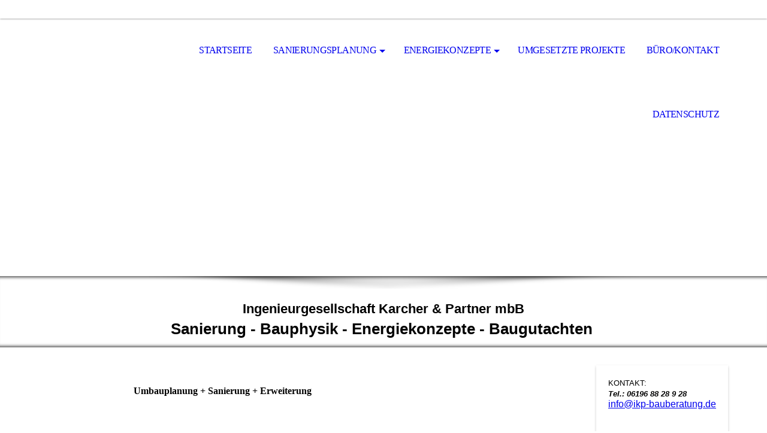

--- FILE ---
content_type: text/html; charset=utf-8
request_url: http://beratung-ibk.de/Sanierungsplanung/index.php/
body_size: 7629
content:
<!DOCTYPE html><html lang="de-DE"><head><meta http-equiv="Content-Type" content="text/html; charset=UTF-8"><title>Bauplanung Architektur</title><meta name="description" content="Genehmigungsplanung Baustatik Wärmeschutznachweis"><meta name="keywords" content="Genehmigungsplanung Baustatik Wärmeschutznachweis, Schallschutznachweis"><meta content="Bauplanung Architektur" property="og:title"><meta content="website" property="og:type"><meta content="http://beratung-ibk.de/Sanierungsplanung/" property="og:url"><style>
                            .untrustedWidgetFrame {
                            width           : 300px;
                            height          : 200px;
                            border          : 0;
                            }
                        </style><script>
                            window.beng = window.beng || {};

                            window.beng.env = {
                            language : "de",
                            country : "DE",
                            mode : "deploy",
                            context : "page",
                            pageId : "000000112163",
                            scope : "1986921",
                            isProtected: false,
                            navigationText : "Sanierungsplanung",
                            instance : "1",
                            common_prefix : "//homepage.alfahosting.de",
                            design_common : "//homepage.alfahosting.de/beng/designs/",
                            design_template : "sys/cm_dh_069",
                            path_design : "//homepage.alfahosting.de/beng/designs/data/sys/cm_dh_069/",
                            path_res : "//homepage.alfahosting.de/res/",
                            path_bengres : "//homepage.alfahosting.de/beng/res/",
                            masterDomain : "",
                            preferredDomain : "",
                            preprocessHostingUri : function(uri) {
                            
                                return uri || "";
                            
                            },
                            hideEmptyAreas: false
                            };
                            </script><script src="//homepage.alfahosting.de/cm4all-beng-proxy/beng-proxy.js"></script><link type="text/css" rel="stylesheet" href="https://cdn-eu.c4t.cc/pool/font-awesome/4.7.0/css/font-awesome.min.css"/>
<link type="text/css" rel="stylesheet" href="//homepage.alfahosting.de/res/js/lib/css/popup-guistrap.css" /><link rel="stylesheet" type="text/css" href="//homepage.alfahosting.de/.cm4all/res/static/libcm4all-js-widget/3.85.43/css/widget-runtime.css" />
<link rel="stylesheet" type="text/css" href="//homepage.alfahosting.de/.cm4all/res/static/beng-editor/2.15.174/css/deploy.css" />
<link rel="stylesheet" type="text/css" href="//homepage.alfahosting.de/.cm4all/res/static/libcm4all-js-widget/3.85.43/css/slideshow-common.css" />
<script src="//homepage.alfahosting.de/.cm4all/res/static/jquery-1.7/jquery.js"></script><script src="//homepage.alfahosting.de/.cm4all/res/static/prototype-1.7.3/prototype.js"></script><script src="//homepage.alfahosting.de/.cm4all/res/static/jslib/1.0.2/js/legacy.js"></script><script src="//homepage.alfahosting.de/.cm4all/res/static/libcm4all-js-widget/3.85.43/js/widget-runtime.js"></script>
<script src="//homepage.alfahosting.de/.cm4all/res/static/libcm4all-js-widget/3.85.43/js/slideshow-common.js"></script>
<script src="//homepage.alfahosting.de/.cm4all/res/static/beng-editor/2.15.174/js/deploy.js"></script>
<script type="text/javascript" src="//homepage.alfahosting.de/.cm4all/uro/assets/js/uro-min.js"></script><script>
                            (function() {
                                var linkElem = document.querySelector('link[href$="guistrap.css"], link[href$="guistrap.min.css"]');
                                if (linkElem) {
                                    linkElem.disabled = true;
                                    setTimeout(
                                            function() {
                                                linkElem.disabled = false ;
                                            },
                                            7500
                                    )
                                }
                            })();
                        </script><script>
                            window.cm_ensureFloatingSpace = function() {
                                jQuery(".cm_widget.cm_widget_float_left, .cm_widget.cm_widget_float_right").each(function (i, w) {
                                    w = jQuery(w);
                                    if (w.attr("data-original-width")) {
                                        w.css("width", w.attr("data-original-width")); // reset to original width
                                        w.removeAttr("data-original-width");
                                    }
                                    if (w.closest(".cm-container-small, .cm-container-medium").length > 0) {
                                        if (w.parent().innerWidth() - w.outerWidth() < 150 ||
                                            (w.attr("id").indexOf("FLMNGO_cm4all_com_widgets_Hamweather") >= 0 && w.outerWidth() < 150)) {
                                            if (!w.attr("data-original-width")) {
                                                w.attr("data-original-width", w[0].style.width); // store original width
                                            }
                                            w.css("width", "100%");
                                        }
                                    }
                                });
                            };
                            jQuery(window).resize(window.cm_ensureFloatingSpace);
                            jQuery(document).ready(window.cm_ensureFloatingSpace);
                        </script><script>
                      jQuery(document).ready(function() {
                        var as = jQuery(".cm_anchor");
                        as.each(function() {
                          var a = jQuery(this);
                          var t = a.attr("title");
                          a.hover(
                            function() {a.removeAttr("title");},
                            function() {if(t) a.attr({title: t});});});
                      });
                    </script><link rel="stylesheet" type="text/css" href="//homepage.alfahosting.de/.cm4all/designs/static/sys/cm_dh_069/1686175688.3/css/main.css"><link rel="stylesheet" type="text/css" href="//homepage.alfahosting.de/.cm4all/designs/static/sys/cm_dh_069/1686175688.3/css/responsive.css"><link rel="stylesheet" type="text/css" href="//homepage.alfahosting.de/.cm4all/designs/static/sys/cm_dh_069/1686175688.3/css/cm-templates-global-style.css"><meta name="viewport" content="width=device-width, initial-scale=1"><script type="text/javascript" language="javascript" src="//homepage.alfahosting.de/.cm4all/designs/static/sys/cm_dh_069/1686175688.3/js/doubletaptogo.js"></script><script type="text/javascript" language="javascript" src="//homepage.alfahosting.de/.cm4all/designs/static/sys/cm_dh_069/1686175688.3/js/cm_template-focus-point.js"></script><script type="text/javascript" language="javascript" src="//homepage.alfahosting.de/.cm4all/designs/static/sys/cm_dh_069/1686175688.3/js/cm-templates-global-script.js"></script><!--[if lte IE 8]>
        	<link rel="stylesheet" type="text/css" href="//homepage.alfahosting.de/beng/designs/data/sys/cm_dh_069/css/ie8.css" />
        <![endif]--><!--$Id: template.xsl 1832 2012-03-01 10:37:09Z dominikh $--><link href="/.cm4all/handler.php/vars.css?v=20240829100245" type="text/css" rel="stylesheet"><script>
                            jQuery(document).ready(function () {
                                if (navigator.userAgent && navigator.userAgent.indexOf("Android 2.3") != -1) {
                                    jQuery(".cm-background-effects").css("position", "absolute"); // (PBT: #4187)
                                }
                            });
                            </script><style  type="text/css">.cm-logo {background-image: url("/.cm4all/iproc.php/Grafik/IKP-Logo-981-320.png/scale_0_0/IKP-Logo-981-320.png");background-position: 50% 50%;
background-size: 90% auto;
background-repeat: no-repeat;
      }</style><script  type="text/javascript">window.cmLogoWidgetId = "ALFAH14_cm4all_com_widgets_Logo_609767";
            window.cmLogoGetCommonWidget = function (){
                return new cm4all.Common.Widget({
            base    : "/Sanierungsplanung/index.php/",
            session : "",
            frame   : "",
            path    : "ALFAH14_cm4all_com_widgets_Logo_609767"
        })
            };
            window.logoConfiguration = {
                "cm-logo-x" : "50%",
        "cm-logo-y" : "50%",
        "cm-logo-v" : "2.0",
        "cm-logo-w" : "90%",
        "cm-logo-h" : "auto",
        "cm-logo-di" : "sys/cm_dh_069",
        "cm-logo-u" : "public-service://0/",
        "cm-logo-k" : "/Grafik/IKP-Logo-981-320.png",
        "cm-logo-bc" : "",
        "cm-logo-ln" : "/Startseite/index.php/",
        "cm-logo-ln$" : "home",
        "cm-logo-hi" : false
        ,
        _logoBaseUrl : "\/.cm4all\/iproc.php\/Grafik\/IKP-Logo-981-320.png\/scale_0_0\/",
        _logoPath : "IKP-Logo-981-320.png"
        };
            jQuery(document).ready(function() {
                var href = (beng.env.mode == "deploy" ? "/" : "/Startseite/index.php/");
                jQuery(".cm-logo").wrap("<a style='text-decoration: none;' href='" + href + "'></a>");
            });
            </script><link rel="icon" href="data:;base64,iVBORw0KGgo="/><style id="cm_table_styles"></style><style id="cm_background_queries"></style><script type="application/x-cm4all-cookie-consent" data-code=""></script></head><body class=" device-desktop cm-deploy cm-deploy-342"><div class="cm-background"></div><div class="cm-background-video"></div><div class="cm-background-effects"></div><div id="page_wrapper" class="cm-templates-container"><div id="social_wrapper"></div><div id="head_wrapper"><div id="header"><div id="logo" class="cm-logo cm_can_be_empty"> </div><div id="cm_navigation"><ul id="cm_mainnavigation"><li id="cm_navigation_pid_58885"><a title="Startseite" href="/Startseite/" class="cm_anchor">Startseite</a></li><li id="cm_navigation_pid_112163" class="cm_current cm_has_subnavigation"><a title="Sanierungsplanung" href="/Sanierungsplanung/" class="cm_anchor">Sanierungsplanung</a><ul class="cm_subnavigation" id="cm_subnavigation_pid_112163"><li id="cm_navigation_pid_58883"><a title="Gutachten" href="/Sanierungsplanung/Gutachten/" class="cm_anchor">Gutachten</a></li><li id="cm_navigation_pid_176313"><a title="Schadstoff-Gutachten" href="/Sanierungsplanung/Schadstoff-Gutachten/" class="cm_anchor">Schadstoff-Gutachten</a></li></ul></li><li id="cm_navigation_pid_58884" class="cm_has_subnavigation"><a title="Energiekonzepte" href="/Energiekonzepte/" class="cm_anchor">Energiekonzepte</a><ul class="cm_subnavigation" id="cm_subnavigation_pid_58884"><li id="cm_navigation_pid_152398"><a title="Energiekonzepte und Beratung" href="/Energiekonzepte/Energiekonzepte-und-Beratung/" class="cm_anchor">Energiekonzepte und Beratung</a></li><li id="cm_navigation_pid_59163"><a title="Bauphysik" href="/Energiekonzepte/Bauphysik/" class="cm_anchor">Bauphysik</a></li></ul></li><li id="cm_navigation_pid_58882"><a title="Umgesetzte Projekte" href="/Umgesetzte-Projekte/" class="cm_anchor">Umgesetzte Projekte</a></li><li id="cm_navigation_pid_58880"><a title="Büro/Kontakt" href="/Buero/Kontakt/" class="cm_anchor">Büro/Kontakt</a></li><li id="cm_navigation_pid_213460"><a title="Datenschutz" href="/Datenschutz/" class="cm_anchor">Datenschutz</a></li></ul></div></div></div><div id="kv" class="kv_bg cm_can_be_empty"><div id="keyvisual" class="cm-kv-0 cm-template-keyvisual__media cm_can_be_empty"></div></div><div id="title_wrapper" class="show"><h1 class="title cm_can_be_empty cm-templates-heading__title" style=""><strong style='font-size: 22px; font-family: "Segoe UI Semibold", sans-serif;'>Ingenieurgesellschaft Karcher &amp; Partner mbB</strong></h1><h2 class="subtitle cm_can_be_empty cm-templates-heading__subtitle" style=""><span style='font-family: "Segoe UI Semibold", sans-serif;'>Sanierung - Bauphysik - Energiekonzepte - Baugutachten</span><span style='font-family: "Arial Black", Gadget, sans-serif;'> </span></h2></div><div id="content_wrapper" class="cm-template-content show"><div class="content_main_dho cm-template-content__main cm-templates-text" data-cm-hintable="yes"><p> </p><div class="clearFloating" style="clear:both;height: 0px; width: auto;"></div><div id="widgetcontainer_ALFAHO_cm4all_com_widgets_Photo_1304146" class="cm_widget cm4all_com_widgets_Photo cm_widget_float_left" style="width:22.3%; max-width:142px; "><div class="cm_widget_anchor"><a name="ALFAHO_cm4all_com_widgets_Photo_1304146" id="widgetanchor_ALFAHO_cm4all_com_widgets_Photo_1304146"><!--cm4all.com.widgets.Photo--></a></div><img title="" alt="" src="/.cm4all/iproc.php/Grafik/bauplanung.png/downsize_1280_0/bauplanung.png" style="display:block;border:0px;" width="100%" /></div><h1>Umbauplanung + Sanierung + Erweiterung</h1><h2><br><br></h2><p><br></p><p><br></p><p><span style='color: #353535; font-family: "Segoe UI Semibold", sans-serif; font-size: 14px;'><br>Bei Umbau, Sanierung und Erweiterung von Bestandsgebäuden bieten wir Ihnen gerne unsere Unterstützung an. Spezialgebiete sind dabei Bauphysik, Tragwerksplanung im Bestand, Energiekonzepte und Baugutachten.</span><br></p><p>Wir bieten Ihnen folgende Leistungen an:</p><p><strong style='font-size: 16px; font-family: "Segoe UI Semibold", sans-serif;'>- Flächenaufmaß und Raumaufmaß<br>- 3D-Gebäudeaufmaß mit Laserscanner und LIDAR-Technik<br>- Erstellung von Bestandplänen und verformungsgerechten 3D Modellen<br>- Wohn-/Nutzflächenberechnung nach WoFl  oder DIN 277</strong></p><p><span style='font-size: 16px; font-family: "Segoe UI Semibold", sans-serif;'><strong>- Entwurfsplanung + Konzepte + Grundrisse<br>- Baugenehmigungsplanung 2D-CAD und 3D-CAD Modell Planung<br>- Aufstellung einer Baustatik für Wanddurchbrüche, Dachkonstruktionen uvm.<br>- Aufstellung Wärmschutznachweis<br>- Aufstellung Schallschutznachweis</strong> </span></p><div class="clearFloating" style="clear:both;height: 0px; width: auto;"></div><div id="widgetcontainer_ALFAHO_cm4all_com_widgets_Photo_1304090" class="
					cm_widget_block
					cm_widget cm4all_com_widgets_Photo cm_widget_block_center" style="width:70.9%; max-width:900px; "><div class="cm_widget_anchor"><a name="ALFAHO_cm4all_com_widgets_Photo_1304090" id="widgetanchor_ALFAHO_cm4all_com_widgets_Photo_1304090"><!--cm4all.com.widgets.Photo--></a></div><img title="" alt="" src="/.cm4all/iproc.php/Grafik/plan.png/downsize_1280_0/plan.png" style="display:block;border:0px;" width="100%" /></div><div class="clearFloating" style="clear:both;height: 0px; width: auto;"></div><div id="widgetcontainer_ALFAHO_cm4all_com_widgets_Photo_1304089" class="
					cm_widget_block
					cm_widget cm4all_com_widgets_Photo cm_widget_block_center" style="width:70.9%; max-width:722px; "><div class="cm_widget_anchor"><a name="ALFAHO_cm4all_com_widgets_Photo_1304089" id="widgetanchor_ALFAHO_cm4all_com_widgets_Photo_1304089"><!--cm4all.com.widgets.Photo--></a></div><img title="" alt="" src="/.cm4all/iproc.php/Grafik/Bild1.jpg/downsize_1280_0/Bild1.jpg" style="display:block;border:0px;" width="100%" /></div><p> <span style="color: #6b6b6b; font-size: medium;"><strong>Bautechnische Nachweise</strong></span> </p><div class="clearFloating" style="clear:both;height: 0px; width: auto;"></div><div id="widgetcontainer_ALFAHO_cm4all_com_widgets_Photo_1304096" class="cm_widget cm4all_com_widgets_Photo cm_widget_float_left" style="width:22.3%; max-width:142px; "><div class="cm_widget_anchor"><a name="ALFAHO_cm4all_com_widgets_Photo_1304096" id="widgetanchor_ALFAHO_cm4all_com_widgets_Photo_1304096"><!--cm4all.com.widgets.Photo--></a></div><img title="" alt="" src="/.cm4all/iproc.php/Grafik/04%20bauphysik.png/downsize_1280_0/04%20bauphysik.png" style="display:block;border:0px;" width="100%" /></div><p>- Wärmeschutznachweis<br>- Schallschutznachweis<br><br></p><p><br></p><p><br></p><p><br></p><div class="clearFloating" style="clear:both;height: 0px; width: auto;"></div><div id="widgetcontainer_ALFAHO_cm4all_com_widgets_Photo_1304097" class="cm_widget cm4all_com_widgets_Photo cm_widget_float_left" style="width:22.3%; max-width:142px; "><div class="cm_widget_anchor"><a name="ALFAHO_cm4all_com_widgets_Photo_1304097" id="widgetanchor_ALFAHO_cm4all_com_widgets_Photo_1304097"><!--cm4all.com.widgets.Photo--></a></div><img title="" alt="" src="/.cm4all/iproc.php/Grafik/02%20Statik.png/downsize_1280_0/02%20Statik.png" style="display:block;border:0px;" width="100%" /></div><p>- Aufstellung einer prüffähigen Baustatik</p><p> </p><div class="clearFloating" style="clear:both;height: 0px; width: auto;"></div><div id="widgetcontainer_ALFAHO_cm4all_com_widgets_Photo_1304087" class="
					cm_widget_block
					cm_widget cm4all_com_widgets_Photo cm_widget_block_center" style="width:100%; max-width:1160px; "><div class="cm_widget_anchor"><a name="ALFAHO_cm4all_com_widgets_Photo_1304087" id="widgetanchor_ALFAHO_cm4all_com_widgets_Photo_1304087"><!--cm4all.com.widgets.Photo--></a></div><script type="text/javascript">
		//	<!--
			var photoWidget_doShow = function(path) {
				var cut	= path.lastIndexOf("scale_");
				if (cut != -1)
					path = path.substring(0, cut) + "scale_800_600%3Bdonotenlarge/";

				var img = new Element("IMG");

				img.onload = function() {
					Common.openFullscreen(this, {width:this.width, height:this.height});
				};

				img.setAttribute("style", "max-width: 100%; max-height: 100%;");
				img.src = path;
			};
		//	--></script><a onclick="photoWidget_doShow('/.cm4all/iproc.php/Grafik/statik.png/downsize_1280_0/statik.png')" href="javascript:;" style="border:0px;"><img title="" alt="" src="/.cm4all/iproc.php/Grafik/statik.png/downsize_1280_0/statik.png" style="display:block;border:0px;" width="100%" /></a></div><p><br></p><p>Wir sind "Beratende Ingenieure der IngKH"</p><div class="clearFloating" style="clear:both;height: 0px; width: auto;"></div><div id="widgetcontainer_ALFAHO_cm4all_com_widgets_Photo_1304201" class="
					cm_widget_block
					cm_widget cm4all_com_widgets_Photo cm_widget_block_center" style="width:66.4%; max-width:886px; "><div class="cm_widget_anchor"><a name="ALFAHO_cm4all_com_widgets_Photo_1304201" id="widgetanchor_ALFAHO_cm4all_com_widgets_Photo_1304201"><!--cm4all.com.widgets.Photo--></a></div><img title="" alt="" src="/.cm4all/iproc.php/Grafik/IngKH_logo_150_RGB.jpg/downsize_1280_0/IngKH_logo_150_RGB.jpg" style="display:block;border:0px;" width="100%" /></div><p><br></p><div style="clear: both;" id="cm_bottom_clearer" contenteditable="false"></div></div><div class="sidebar_wrapper cm-templates-sidebar-wrapper"><div class="content_sidebar cm_can_be_empty"><div id="widgetbar_page_1" class="sidebar cm_can_be_empty" data-cm-hintable="yes"><p><span style="font-family: Roboto, sans-serif; font-size: small;">KONTAKT:</span><br><span style="font-family: Roboto, sans-serif; color: #000000; font-size: small;"><strong><em><span style="font-family: inherit;">Tel.: 06196 88 28 9 28</span><br></em></strong></span><a href="mailto:info%40ikp-bauberatung.de?subject=Bauberatung&amp;body=Bauberatung" style='font-family: "Segoe UI Semibold", sans-serif;' class="cm_anchor">info@ikp-bauberatung.de</a></p></div><div id="widgetbar_site_1" class="sidebar cm_can_be_empty" data-cm-hintable="yes"><p><span style="color: #6b6b6b;"><strong> </strong></span></p><div id="widgetcontainer_ALFAHO_cm4all_com_widgets_Photo_1304203" class="
					cm_widget_block
					cm_widget cm4all_com_widgets_Photo cm_widget_block_center" style="width:55.6%; max-width:142px; "><div class="cm_widget_anchor"><a name="ALFAHO_cm4all_com_widgets_Photo_1304203" id="widgetanchor_ALFAHO_cm4all_com_widgets_Photo_1304203"><!--cm4all.com.widgets.Photo--></a></div><a href="/Energiekonzepte/index.php/" style="border:none"><img title="Gebäudeenergieberatung" alt="Gebäudeenergieberatung" src="/.cm4all/iproc.php/Grafik/03%20energieberatung.png/downsize_1280_0/03%20energieberatung.png" style="display:block;border:0px;" width="100%" /></a></div><div id="widgetcontainer_ALFAHO_cm4all_com_widgets_Photo_1304065" class="
					cm_widget_block
					cm_widget cm4all_com_widgets_Photo cm_widget_block_center" style="width:55.6%; max-width:142px; "><div class="cm_widget_anchor"><a name="ALFAHO_cm4all_com_widgets_Photo_1304065" id="widgetanchor_ALFAHO_cm4all_com_widgets_Photo_1304065"><!--cm4all.com.widgets.Photo--></a></div><a href="/Energiekonzepte/Bauphysik/index.php/" style="border:none"><img title="" alt="" src="/.cm4all/iproc.php/Grafik/04%20bauphysik.png/downsize_1280_0/04%20bauphysik.png" style="display:block;border:0px;" width="100%" /></a></div><div id="widgetcontainer_ALFAHO_cm4all_com_widgets_Photo_1304066" class="
					cm_widget_block
					cm_widget cm4all_com_widgets_Photo cm_widget_block_center" style="width:55.6%; max-width:142px; "><div class="cm_widget_anchor"><a name="ALFAHO_cm4all_com_widgets_Photo_1304066" id="widgetanchor_ALFAHO_cm4all_com_widgets_Photo_1304066"><!--cm4all.com.widgets.Photo--></a></div><a href="/Energiekonzepte/Bauphysik/index.php/" style="border:none"><img title="Baufeuchte" alt="Baufeuchte" src="/.cm4all/iproc.php/Grafik/05%20schimmel.png/downsize_1280_0/05%20schimmel.png" style="display:block;border:0px;" width="100%" /></a></div><div id="widgetcontainer_ALFAHO_cm4all_com_widgets_Photo_1304067" class="
					cm_widget_block
					cm_widget cm4all_com_widgets_Photo cm_widget_block_center" style="width:55.6%; max-width:142px; "><div class="cm_widget_anchor"><a name="ALFAHO_cm4all_com_widgets_Photo_1304067" id="widgetanchor_ALFAHO_cm4all_com_widgets_Photo_1304067"><!--cm4all.com.widgets.Photo--></a></div><a href="/Sanierungsplanung/Schadstoff-Gutachten/index.php/" style="border:none"><img title="Schadstoff-Gutachten" alt="Schadstoff-Gutachten" src="/.cm4all/iproc.php/Grafik/05%20biohazard.png/downsize_1280_0/05%20biohazard.png" style="display:block;border:0px;" width="100%" /></a></div><div id="widgetcontainer_ALFAHO_cm4all_com_widgets_Photo_1304145" class="
					cm_widget_block
					cm_widget cm4all_com_widgets_Photo cm_widget_block_center" style="width:55.6%; max-width:142px; "><div class="cm_widget_anchor"><a name="ALFAHO_cm4all_com_widgets_Photo_1304145" id="widgetanchor_ALFAHO_cm4all_com_widgets_Photo_1304145"><!--cm4all.com.widgets.Photo--></a></div><a href="/Sanierungsplanung/index.php/" style="border:none"><img title="Sanierungsplanung" alt="Sanierungsplanung" src="/.cm4all/iproc.php/Grafik/bauplanung.png/downsize_1280_0/bauplanung.png" style="display:block;border:0px;" width="100%" /></a></div><div id="widgetcontainer_ALFAHO_cm4all_com_widgets_Photo_1304070" class="
					cm_widget_block
					cm_widget cm4all_com_widgets_Photo cm_widget_block_center" style="width:55.6%; max-width:142px; "><div class="cm_widget_anchor"><a name="ALFAHO_cm4all_com_widgets_Photo_1304070" id="widgetanchor_ALFAHO_cm4all_com_widgets_Photo_1304070"><!--cm4all.com.widgets.Photo--></a></div><a href="/Sanierungsplanung/index.php/" style="border:none"><img title="Sanierungsplanung" alt="Sanierungsplanung" src="/.cm4all/iproc.php/Grafik/02%20Statik.png/downsize_1280_0/02%20Statik.png" style="display:block;border:0px;" width="100%" /></a></div><div id="widgetcontainer_ALFAHO_cm4all_com_widgets_Photo_1304068" class="
					cm_widget_block
					cm_widget cm4all_com_widgets_Photo cm_widget_block_center" style="width:55.6%; max-width:142px; "><div class="cm_widget_anchor"><a name="ALFAHO_cm4all_com_widgets_Photo_1304068" id="widgetanchor_ALFAHO_cm4all_com_widgets_Photo_1304068"><!--cm4all.com.widgets.Photo--></a></div><a href="/Sanierungsplanung/Gutachten/index.php/" style="border:none"><img title="Gutachten" alt="Gutachten" src="/.cm4all/iproc.php/Grafik/06%20baugutachten.png/downsize_1280_0/06%20baugutachten.png" style="display:block;border:0px;" width="100%" /></a></div><p> <br></p><p> </p><p> </p><p> </p></div><div id="widgetbar_page_2" class="sidebar cm_can_be_empty" data-cm-hintable="yes"><p> </p></div><div id="widgetbar_site_2" class="sidebar cm_can_be_empty" data-cm-hintable="yes"><p> </p></div></div></div></div><div id="footer_wrapper" class="show "><div id="footer" class="cm-templates-footer cm_can_be_empty" data-cm-hintable="yes"><a href="/Startseite/" class="cm_anchor">Startseite</a>  |  <a href="/Buero/Kontakt/" class="cm_anchor">Impressum</a>  |   <a href="/Buero/Kontakt/" class="cm_anchor">Kontakt</a></div></div></div><hr class="spacer_bottom"><div class="cm_widget_anchor"><a name="ALFAHO_cm4all_com_widgets_CookiePolicy_1089132" id="widgetanchor_ALFAHO_cm4all_com_widgets_CookiePolicy_1089132"><!--cm4all.com.widgets.CookiePolicy--></a></div><div style="display:none" class="cm-wp-container cm4all-cookie-policy-placeholder-template"><div class="cm-wp-header"><h4 class="cm-wp-header__headline">Externe Inhalte</h4><p class="cm-wp-header__text">Die an dieser Stelle vorgesehenen Inhalte können aufgrund Ihrer aktuellen <a class="cm-wp-header__link" href="#" onclick="openCookieSettings();return false;">Cookie-Einstellungen</a> nicht angezeigt werden.</p></div><div class="cm-wp-content"><div class="cm-wp-content__control"><label class="cm-wp-content-switcher"><input type="checkbox" class="cm-wp-content-switcher__checkbox" /><span class="cm-wp-content-switcher__label">Drittanbieter-Inhalte</span></label></div><p class="cm-wp-content__text">Diese Webseite bietet möglicherweise Inhalte oder Funktionalitäten an, die von Drittanbietern eigenverantwortlich zur Verfügung gestellt werden. Diese Drittanbieter können eigene Cookies setzen, z.B. um die Nutzeraktivität zu verfolgen oder ihre Angebote zu personalisieren und zu optimieren.</p></div></div><div style="display: none;" id="cookieSettingsDialog" class="cm-cookie-container"><div class="cm-cookie-header"><h4 class="cm-cookie-header__headline">Cookie-Einstellungen</h4><div class="cm-cookie-header__close-button"></div></div><div class="cm-cookie-content"><p class="cm-cookie-content__text">Diese Webseite verwendet Cookies, um Besuchern ein optimales Nutzererlebnis zu bieten. Bestimmte Inhalte von Drittanbietern werden nur angezeigt, wenn "Drittanbieter-Inhalte" aktiviert sind.</p><div class="cm-cookie-content__controls"><div class="cm-cookie-controls-container"><div class="cm-cookie-controls cm-cookie-controls--essential"><div class="cm-cookie-flex-wrapper"><label class="cm-cookie-switch-wrapper"><input id="cookieSettingsEssential" type="checkbox" disabled="disabled" checked="checked" /><span></span></label><div class="cm-cookie-expand-wrapper"><span>Technisch notwendige</span><div class="cm-cookie-content-expansion-button"></div></div></div><div class="cm-cookie-content-expansion-text">Diese Cookies sind zum Betrieb der Webseite notwendig, z.B. zum Schutz vor Hackerangriffen und zur Gewährleistung eines konsistenten und der Nachfrage angepassten Erscheinungsbilds der Seite.</div></div><div class="cm-cookie-controls cm-cookie-controls--statistic"><div class="cm-cookie-flex-wrapper"><label class="cm-cookie-switch-wrapper"><input id="cookieSettingsStatistics" type="checkbox" /><span></span></label><div class="cm-cookie-expand-wrapper"><span>Analytische</span><div class="cm-cookie-content-expansion-button"></div></div></div><div class="cm-cookie-content-expansion-text">Diese Cookies werden verwendet, um das Nutzererlebnis weiter zu optimieren. Hierunter fallen auch Statistiken, die dem Webseitenbetreiber von Drittanbietern zur Verfügung gestellt werden, sowie die Ausspielung von personalisierter Werbung durch die Nachverfolgung der Nutzeraktivität über verschiedene Webseiten.</div></div><div class="cm-cookie-controls cm-cookie-controls--third-party"><div class="cm-cookie-flex-wrapper"><label class="cm-cookie-switch-wrapper"><input id="cookieSettingsThirdparty" type="checkbox" /><span></span></label><div class="cm-cookie-expand-wrapper"><span>Drittanbieter-Inhalte</span><div class="cm-cookie-content-expansion-button"></div></div></div><div class="cm-cookie-content-expansion-text">Diese Webseite bietet möglicherweise Inhalte oder Funktionalitäten an, die von Drittanbietern eigenverantwortlich zur Verfügung gestellt werden. Diese Drittanbieter können eigene Cookies setzen, z.B. um die Nutzeraktivität zu verfolgen oder ihre Angebote zu personalisieren und zu optimieren.</div></div></div><div class="cm-cookie-content-button"><div onclick="selectAllCookieTypes(); setTimeout(saveCookieSettings, 400);" class="cm-cookie-button cm-cookie-content-button--accept-all"><span>Alle akzeptieren</span></div><div onclick="saveCookieSettings();" class="cm-cookie-button cm-cookie-content-button--save"><span>Speichern</span></div><a rel="noreferrer noopener nofollow" target="_blank" href="https://homepage.alfahosting.de/.cm4all/s/cookiepolicy?rid=1719799&amp;lc=de_DE" class="cm-cookie-footer-link--position-right">Mehr Informationen</a></div></div></div><div class="cm-cookie-footer"><a rel="noreferrer noopener nofollow" target="_blank" href="https://homepage.alfahosting.de/.cm4all/s/cookiepolicy?rid=1719799&amp;lc=de_DE" class="cm-cookie-footer__link">Mehr Informationen</a></div></div><script type="text/javascript">
      Common.loadCss("/.cm4all/widgetres.php/cm4all.com.widgets.CookiePolicy/show.css?v=202101081619");
    </script><script data-tracking="true" data-cookie-settings-enabled="true" src="/.cm4all/widgetres.php/cm4all.com.widgets.CookiePolicy/show.js?v=202101081619" defer="defer" id="cookieSettingsScript"></script><noscript ><div style="position:absolute;bottom:0;" id="statdiv"><img alt="" height="1" width="1" src="//homepage.alfahosting.de/.cm4all/_pixel.img?site=1682918-4rhzQbGQ&amp;page=pid_112163&amp;path=%2FSanierungsplanung%2Findex.php%2F&amp;nt=Sanierungsplanung"/></div></noscript><script  type="text/javascript">//<![CDATA[
            document.body.insertAdjacentHTML('beforeend', '<div style="position:absolute;bottom:0;" id="statdiv"><img alt="" height="1" width="1" src="//homepage.alfahosting.de/.cm4all/_pixel.img?site=1682918-4rhzQbGQ&amp;page=pid_112163&amp;path=%2FSanierungsplanung%2Findex.php%2F&amp;nt=Sanierungsplanung&amp;domain='+escape(document.location.hostname)+'&amp;ref='+escape(document.referrer)+'"/></div>');
        //]]></script><div  style="display: none;" id="keyvisualWidgetVideosContainer"></div><style  type="text/css">.cm-kv-0-1 {
background-image: url("/.cm4all/iproc.php/Projekte/L%26K%20IMG_1795.JPG/scale_0_0/L%26K%20IMG_1795.JPG");
background-position: center;
background-repeat: no-repeat;
}
.cm-kv-0-2 {
background-image: url("/.cm4all/iproc.php/Projekte/IMG_8854.JPG/scale_0_0/IMG_8854.JPG");
background-position: center;
background-repeat: no-repeat;
}
.cm-kv-0-3 {
background-image: url("/.cm4all/iproc.php/Projekte/Stra%C3%9Fenansicht.JPG/scale_0_0/Stra%C3%9Fenansicht.JPG");
background-position: center;
background-repeat: no-repeat;
}
.cm-kv-0-4 {
background-image: url("/.cm4all/iproc.php/Grafik/03.JPG/scale_0_0/03.JPG");
background-position: center;
background-repeat: no-repeat;
}
.cm-kv-0-5 {
background-image: url("/.cm4all/iproc.php/Projekte/2013-04-11%2014.35.55.jpg/scale_0_0/2013-04-11%2014.35.55.jpg");
background-position: center;
background-repeat: no-repeat;
}
</style><style  type="text/css">
			#keyvisual {
				overflow: hidden;
			}
			.kv-video-wrapper {
				width: 100%;
				height: 100%;
				position: relative;
			}
			</style><script  type="text/javascript">
				jQuery(document).ready(function() {
					function moveTempVideos(slideshow, isEditorMode) {
						var videosContainer = document.getElementById('keyvisualWidgetVideosContainer');
						if (videosContainer) {
							while (videosContainer.firstChild) {
								var div = videosContainer.firstChild;
								var divPosition = div.className.substring('cm-kv-0-tempvideo-'.length);
								if (isEditorMode && parseInt(divPosition) > 1) {
									break;
								}
								videosContainer.removeChild(div);
								if (div.nodeType == Node.ELEMENT_NODE) {
									var pos = '';
									if (slideshow) {
										pos = '-' + divPosition;
									}
									var kv = document.querySelector('.cm-kv-0' + pos);
									if (kv) {
										if (!slideshow) {
											var wrapperDiv = document.createElement("div"); 
											wrapperDiv.setAttribute("class", "kv-video-wrapper");
											kv.insertBefore(wrapperDiv, kv.firstChild);
											kv = wrapperDiv;
										}
										while (div.firstChild) {
											kv.appendChild(div.firstChild);
										}
										if (!slideshow) {
											break;
										}
									}
								}
							}
						}
					}

					function kvClickAction(mode, href) {
						if (mode == 'internal') {
							window.location.href = href;
						} else if (mode == 'external') {
							var a = document.createElement('a');
							a.href = href;
							a.target = '_blank';
							a.rel = 'noreferrer noopener';
							a.click();
						}
					}

					var keyvisualElement = jQuery("[cm_type=keyvisual]");
					if(keyvisualElement.length == 0){
						keyvisualElement = jQuery("#keyvisual");
					}
					if(keyvisualElement.length == 0){
						keyvisualElement = jQuery("[class~=cm-kv-0]");
					}
				
					cm4all.slides.createHTML(keyvisualElement, [
						
				'<div class="cm-kv-0-1 cm-slides-addon" style="width:100%;height:100%;"></div>'
			,
				'<div class="cm-kv-0-2 cm-slides-addon" style="width:100%;height:100%;"></div>'
			,
				'<div class="cm-kv-0-3 cm-slides-addon" style="width:100%;height:100%;"></div>'
			,
				'<div class="cm-kv-0-4 cm-slides-addon" style="width:100%;height:100%;"></div>'
			,
				'<div class="cm-kv-0-5 cm-slides-addon" style="width:100%;height:100%;"></div>'
			
					]);
					moveTempVideos(true, false);
					cm4all.slides.createInstance(keyvisualElement, {
						effect : "cycleHorizontal",
						effectDuration : 1,
						imageDuration : 10,
						showProgress : false,
						showArrows : true,
						showDots : true
					});
					cm4all.slides.instance.onShow = function(slide) {
						var video = slide.querySelector("video");
						if (video) {
							video.play();
						}
					};
					cm4all.slides.instance.onHide = function(slide) {
						var video = slide.querySelector("video");
						if (video) {
							video.pause();
							video.currentTime = 0;
						}
					};
					var firstSlide = cm4all.slides.instance.imageRing._array[0];
					if (firstSlide) {
						var firstVideo = firstSlide.querySelector("video");
						if (firstVideo) {
							firstVideo.play();
						}
					}
				
			});
		</script></body></html>
